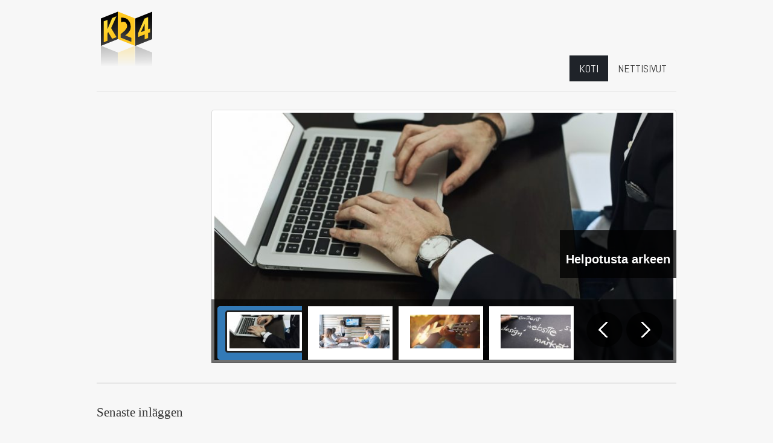

--- FILE ---
content_type: text/html; charset=UTF-8
request_url: https://k24.fi/
body_size: 11843
content:

<!DOCTYPE html>
<html xmlns="http://www.w3.org/1999/xhtml" lang="sv-SE">
<head>
    <meta http-equiv="Content-Type" content="text/html; charset=UTF-8" />
    <meta http-equiv="X-UA-Compatible" content="IE=edge,chrome=1">

    <title>k24.fi - Onnistuneet kotisivut yrityksellesi! — </title>

	<link rel="stylesheet" type="text/css" href="https://k24.fi/wp-content/themes/pulse/style.css" media="screen" />
    
    <link href='https://fonts.googleapis.com/css?family=Abel' rel='stylesheet' type='text/css'>
    <link rel="pingback" href="https://k24.fi/xmlrpc.php" />

    <meta name='robots' content='max-image-preview:large' />
	<style>img:is([sizes="auto" i], [sizes^="auto," i]) { contain-intrinsic-size: 3000px 1500px }</style>
	<meta name="description" content="" />
<meta name="robots" content="index, follow" />
<link rel='dns-prefetch' href='//maxcdn.bootstrapcdn.com' />
<link rel='dns-prefetch' href='//fonts.googleapis.com' />
<link rel="alternate" type="application/rss+xml" title="k24.fi - Onnistuneet kotisivut yrityksellesi! &raquo; Webbflöde" href="https://k24.fi/feed/" />
<link rel="alternate" type="application/rss+xml" title="k24.fi - Onnistuneet kotisivut yrityksellesi! &raquo; Kommentarsflöde" href="https://k24.fi/comments/feed/" />

<!-- This site uses the Google Analytics by MonsterInsights plugin v 6.2.3 - https://www.monsterinsights.com/ -->
<!-- Vanligtvis hittar du spårningskoden för Google Analytics här, men din webmaster har avaktiverat spårningen för din användargrupp. -->
<!-- / Google Analytics by MonsterInsights -->

<script type="text/javascript">
/* <![CDATA[ */
window._wpemojiSettings = {"baseUrl":"https:\/\/s.w.org\/images\/core\/emoji\/16.0.1\/72x72\/","ext":".png","svgUrl":"https:\/\/s.w.org\/images\/core\/emoji\/16.0.1\/svg\/","svgExt":".svg","source":{"concatemoji":"https:\/\/k24.fi\/wp-includes\/js\/wp-emoji-release.min.js?ver=6.8.3"}};
/*! This file is auto-generated */
!function(s,n){var o,i,e;function c(e){try{var t={supportTests:e,timestamp:(new Date).valueOf()};sessionStorage.setItem(o,JSON.stringify(t))}catch(e){}}function p(e,t,n){e.clearRect(0,0,e.canvas.width,e.canvas.height),e.fillText(t,0,0);var t=new Uint32Array(e.getImageData(0,0,e.canvas.width,e.canvas.height).data),a=(e.clearRect(0,0,e.canvas.width,e.canvas.height),e.fillText(n,0,0),new Uint32Array(e.getImageData(0,0,e.canvas.width,e.canvas.height).data));return t.every(function(e,t){return e===a[t]})}function u(e,t){e.clearRect(0,0,e.canvas.width,e.canvas.height),e.fillText(t,0,0);for(var n=e.getImageData(16,16,1,1),a=0;a<n.data.length;a++)if(0!==n.data[a])return!1;return!0}function f(e,t,n,a){switch(t){case"flag":return n(e,"\ud83c\udff3\ufe0f\u200d\u26a7\ufe0f","\ud83c\udff3\ufe0f\u200b\u26a7\ufe0f")?!1:!n(e,"\ud83c\udde8\ud83c\uddf6","\ud83c\udde8\u200b\ud83c\uddf6")&&!n(e,"\ud83c\udff4\udb40\udc67\udb40\udc62\udb40\udc65\udb40\udc6e\udb40\udc67\udb40\udc7f","\ud83c\udff4\u200b\udb40\udc67\u200b\udb40\udc62\u200b\udb40\udc65\u200b\udb40\udc6e\u200b\udb40\udc67\u200b\udb40\udc7f");case"emoji":return!a(e,"\ud83e\udedf")}return!1}function g(e,t,n,a){var r="undefined"!=typeof WorkerGlobalScope&&self instanceof WorkerGlobalScope?new OffscreenCanvas(300,150):s.createElement("canvas"),o=r.getContext("2d",{willReadFrequently:!0}),i=(o.textBaseline="top",o.font="600 32px Arial",{});return e.forEach(function(e){i[e]=t(o,e,n,a)}),i}function t(e){var t=s.createElement("script");t.src=e,t.defer=!0,s.head.appendChild(t)}"undefined"!=typeof Promise&&(o="wpEmojiSettingsSupports",i=["flag","emoji"],n.supports={everything:!0,everythingExceptFlag:!0},e=new Promise(function(e){s.addEventListener("DOMContentLoaded",e,{once:!0})}),new Promise(function(t){var n=function(){try{var e=JSON.parse(sessionStorage.getItem(o));if("object"==typeof e&&"number"==typeof e.timestamp&&(new Date).valueOf()<e.timestamp+604800&&"object"==typeof e.supportTests)return e.supportTests}catch(e){}return null}();if(!n){if("undefined"!=typeof Worker&&"undefined"!=typeof OffscreenCanvas&&"undefined"!=typeof URL&&URL.createObjectURL&&"undefined"!=typeof Blob)try{var e="postMessage("+g.toString()+"("+[JSON.stringify(i),f.toString(),p.toString(),u.toString()].join(",")+"));",a=new Blob([e],{type:"text/javascript"}),r=new Worker(URL.createObjectURL(a),{name:"wpTestEmojiSupports"});return void(r.onmessage=function(e){c(n=e.data),r.terminate(),t(n)})}catch(e){}c(n=g(i,f,p,u))}t(n)}).then(function(e){for(var t in e)n.supports[t]=e[t],n.supports.everything=n.supports.everything&&n.supports[t],"flag"!==t&&(n.supports.everythingExceptFlag=n.supports.everythingExceptFlag&&n.supports[t]);n.supports.everythingExceptFlag=n.supports.everythingExceptFlag&&!n.supports.flag,n.DOMReady=!1,n.readyCallback=function(){n.DOMReady=!0}}).then(function(){return e}).then(function(){var e;n.supports.everything||(n.readyCallback(),(e=n.source||{}).concatemoji?t(e.concatemoji):e.wpemoji&&e.twemoji&&(t(e.twemoji),t(e.wpemoji)))}))}((window,document),window._wpemojiSettings);
/* ]]> */
</script>
<!-- AL2FB CSS -->
<style type="text/css" media="screen">
.al2fb_widget_comments { }
.al2fb_widget_comments li { }
.al2fb_widget_picture { width: 32px; height: 32px; }
.al2fb_widget_name { }
.al2fb_widget_comment { }
.al2fb_widget_date { font-size: smaller; }
</style>
<link rel='stylesheet' id='al2fb_style-css' href='https://k24.fi/wp-content/plugins/add-link-to-facebook/add-link-to-facebook.css?ver=6.8.3' type='text/css' media='all' />
<link rel='stylesheet' id='thickbox.css-css' href='https://k24.fi/wp-includes/js/thickbox/thickbox.css?ver=1.0' type='text/css' media='all' />
<link rel='stylesheet' id='layerslider-css' href='https://k24.fi/wp-content/plugins/LayerSlider/static/layerslider/css/layerslider.css?ver=6.5.8' type='text/css' media='all' />
<style id='wp-emoji-styles-inline-css' type='text/css'>

	img.wp-smiley, img.emoji {
		display: inline !important;
		border: none !important;
		box-shadow: none !important;
		height: 1em !important;
		width: 1em !important;
		margin: 0 0.07em !important;
		vertical-align: -0.1em !important;
		background: none !important;
		padding: 0 !important;
	}
</style>
<link rel='stylesheet' id='wp-block-library-css' href='https://k24.fi/wp-includes/css/dist/block-library/style.min.css?ver=6.8.3' type='text/css' media='all' />
<style id='classic-theme-styles-inline-css' type='text/css'>
/*! This file is auto-generated */
.wp-block-button__link{color:#fff;background-color:#32373c;border-radius:9999px;box-shadow:none;text-decoration:none;padding:calc(.667em + 2px) calc(1.333em + 2px);font-size:1.125em}.wp-block-file__button{background:#32373c;color:#fff;text-decoration:none}
</style>
<style id='global-styles-inline-css' type='text/css'>
:root{--wp--preset--aspect-ratio--square: 1;--wp--preset--aspect-ratio--4-3: 4/3;--wp--preset--aspect-ratio--3-4: 3/4;--wp--preset--aspect-ratio--3-2: 3/2;--wp--preset--aspect-ratio--2-3: 2/3;--wp--preset--aspect-ratio--16-9: 16/9;--wp--preset--aspect-ratio--9-16: 9/16;--wp--preset--color--black: #000000;--wp--preset--color--cyan-bluish-gray: #abb8c3;--wp--preset--color--white: #ffffff;--wp--preset--color--pale-pink: #f78da7;--wp--preset--color--vivid-red: #cf2e2e;--wp--preset--color--luminous-vivid-orange: #ff6900;--wp--preset--color--luminous-vivid-amber: #fcb900;--wp--preset--color--light-green-cyan: #7bdcb5;--wp--preset--color--vivid-green-cyan: #00d084;--wp--preset--color--pale-cyan-blue: #8ed1fc;--wp--preset--color--vivid-cyan-blue: #0693e3;--wp--preset--color--vivid-purple: #9b51e0;--wp--preset--gradient--vivid-cyan-blue-to-vivid-purple: linear-gradient(135deg,rgba(6,147,227,1) 0%,rgb(155,81,224) 100%);--wp--preset--gradient--light-green-cyan-to-vivid-green-cyan: linear-gradient(135deg,rgb(122,220,180) 0%,rgb(0,208,130) 100%);--wp--preset--gradient--luminous-vivid-amber-to-luminous-vivid-orange: linear-gradient(135deg,rgba(252,185,0,1) 0%,rgba(255,105,0,1) 100%);--wp--preset--gradient--luminous-vivid-orange-to-vivid-red: linear-gradient(135deg,rgba(255,105,0,1) 0%,rgb(207,46,46) 100%);--wp--preset--gradient--very-light-gray-to-cyan-bluish-gray: linear-gradient(135deg,rgb(238,238,238) 0%,rgb(169,184,195) 100%);--wp--preset--gradient--cool-to-warm-spectrum: linear-gradient(135deg,rgb(74,234,220) 0%,rgb(151,120,209) 20%,rgb(207,42,186) 40%,rgb(238,44,130) 60%,rgb(251,105,98) 80%,rgb(254,248,76) 100%);--wp--preset--gradient--blush-light-purple: linear-gradient(135deg,rgb(255,206,236) 0%,rgb(152,150,240) 100%);--wp--preset--gradient--blush-bordeaux: linear-gradient(135deg,rgb(254,205,165) 0%,rgb(254,45,45) 50%,rgb(107,0,62) 100%);--wp--preset--gradient--luminous-dusk: linear-gradient(135deg,rgb(255,203,112) 0%,rgb(199,81,192) 50%,rgb(65,88,208) 100%);--wp--preset--gradient--pale-ocean: linear-gradient(135deg,rgb(255,245,203) 0%,rgb(182,227,212) 50%,rgb(51,167,181) 100%);--wp--preset--gradient--electric-grass: linear-gradient(135deg,rgb(202,248,128) 0%,rgb(113,206,126) 100%);--wp--preset--gradient--midnight: linear-gradient(135deg,rgb(2,3,129) 0%,rgb(40,116,252) 100%);--wp--preset--font-size--small: 13px;--wp--preset--font-size--medium: 20px;--wp--preset--font-size--large: 36px;--wp--preset--font-size--x-large: 42px;--wp--preset--spacing--20: 0.44rem;--wp--preset--spacing--30: 0.67rem;--wp--preset--spacing--40: 1rem;--wp--preset--spacing--50: 1.5rem;--wp--preset--spacing--60: 2.25rem;--wp--preset--spacing--70: 3.38rem;--wp--preset--spacing--80: 5.06rem;--wp--preset--shadow--natural: 6px 6px 9px rgba(0, 0, 0, 0.2);--wp--preset--shadow--deep: 12px 12px 50px rgba(0, 0, 0, 0.4);--wp--preset--shadow--sharp: 6px 6px 0px rgba(0, 0, 0, 0.2);--wp--preset--shadow--outlined: 6px 6px 0px -3px rgba(255, 255, 255, 1), 6px 6px rgba(0, 0, 0, 1);--wp--preset--shadow--crisp: 6px 6px 0px rgba(0, 0, 0, 1);}:where(.is-layout-flex){gap: 0.5em;}:where(.is-layout-grid){gap: 0.5em;}body .is-layout-flex{display: flex;}.is-layout-flex{flex-wrap: wrap;align-items: center;}.is-layout-flex > :is(*, div){margin: 0;}body .is-layout-grid{display: grid;}.is-layout-grid > :is(*, div){margin: 0;}:where(.wp-block-columns.is-layout-flex){gap: 2em;}:where(.wp-block-columns.is-layout-grid){gap: 2em;}:where(.wp-block-post-template.is-layout-flex){gap: 1.25em;}:where(.wp-block-post-template.is-layout-grid){gap: 1.25em;}.has-black-color{color: var(--wp--preset--color--black) !important;}.has-cyan-bluish-gray-color{color: var(--wp--preset--color--cyan-bluish-gray) !important;}.has-white-color{color: var(--wp--preset--color--white) !important;}.has-pale-pink-color{color: var(--wp--preset--color--pale-pink) !important;}.has-vivid-red-color{color: var(--wp--preset--color--vivid-red) !important;}.has-luminous-vivid-orange-color{color: var(--wp--preset--color--luminous-vivid-orange) !important;}.has-luminous-vivid-amber-color{color: var(--wp--preset--color--luminous-vivid-amber) !important;}.has-light-green-cyan-color{color: var(--wp--preset--color--light-green-cyan) !important;}.has-vivid-green-cyan-color{color: var(--wp--preset--color--vivid-green-cyan) !important;}.has-pale-cyan-blue-color{color: var(--wp--preset--color--pale-cyan-blue) !important;}.has-vivid-cyan-blue-color{color: var(--wp--preset--color--vivid-cyan-blue) !important;}.has-vivid-purple-color{color: var(--wp--preset--color--vivid-purple) !important;}.has-black-background-color{background-color: var(--wp--preset--color--black) !important;}.has-cyan-bluish-gray-background-color{background-color: var(--wp--preset--color--cyan-bluish-gray) !important;}.has-white-background-color{background-color: var(--wp--preset--color--white) !important;}.has-pale-pink-background-color{background-color: var(--wp--preset--color--pale-pink) !important;}.has-vivid-red-background-color{background-color: var(--wp--preset--color--vivid-red) !important;}.has-luminous-vivid-orange-background-color{background-color: var(--wp--preset--color--luminous-vivid-orange) !important;}.has-luminous-vivid-amber-background-color{background-color: var(--wp--preset--color--luminous-vivid-amber) !important;}.has-light-green-cyan-background-color{background-color: var(--wp--preset--color--light-green-cyan) !important;}.has-vivid-green-cyan-background-color{background-color: var(--wp--preset--color--vivid-green-cyan) !important;}.has-pale-cyan-blue-background-color{background-color: var(--wp--preset--color--pale-cyan-blue) !important;}.has-vivid-cyan-blue-background-color{background-color: var(--wp--preset--color--vivid-cyan-blue) !important;}.has-vivid-purple-background-color{background-color: var(--wp--preset--color--vivid-purple) !important;}.has-black-border-color{border-color: var(--wp--preset--color--black) !important;}.has-cyan-bluish-gray-border-color{border-color: var(--wp--preset--color--cyan-bluish-gray) !important;}.has-white-border-color{border-color: var(--wp--preset--color--white) !important;}.has-pale-pink-border-color{border-color: var(--wp--preset--color--pale-pink) !important;}.has-vivid-red-border-color{border-color: var(--wp--preset--color--vivid-red) !important;}.has-luminous-vivid-orange-border-color{border-color: var(--wp--preset--color--luminous-vivid-orange) !important;}.has-luminous-vivid-amber-border-color{border-color: var(--wp--preset--color--luminous-vivid-amber) !important;}.has-light-green-cyan-border-color{border-color: var(--wp--preset--color--light-green-cyan) !important;}.has-vivid-green-cyan-border-color{border-color: var(--wp--preset--color--vivid-green-cyan) !important;}.has-pale-cyan-blue-border-color{border-color: var(--wp--preset--color--pale-cyan-blue) !important;}.has-vivid-cyan-blue-border-color{border-color: var(--wp--preset--color--vivid-cyan-blue) !important;}.has-vivid-purple-border-color{border-color: var(--wp--preset--color--vivid-purple) !important;}.has-vivid-cyan-blue-to-vivid-purple-gradient-background{background: var(--wp--preset--gradient--vivid-cyan-blue-to-vivid-purple) !important;}.has-light-green-cyan-to-vivid-green-cyan-gradient-background{background: var(--wp--preset--gradient--light-green-cyan-to-vivid-green-cyan) !important;}.has-luminous-vivid-amber-to-luminous-vivid-orange-gradient-background{background: var(--wp--preset--gradient--luminous-vivid-amber-to-luminous-vivid-orange) !important;}.has-luminous-vivid-orange-to-vivid-red-gradient-background{background: var(--wp--preset--gradient--luminous-vivid-orange-to-vivid-red) !important;}.has-very-light-gray-to-cyan-bluish-gray-gradient-background{background: var(--wp--preset--gradient--very-light-gray-to-cyan-bluish-gray) !important;}.has-cool-to-warm-spectrum-gradient-background{background: var(--wp--preset--gradient--cool-to-warm-spectrum) !important;}.has-blush-light-purple-gradient-background{background: var(--wp--preset--gradient--blush-light-purple) !important;}.has-blush-bordeaux-gradient-background{background: var(--wp--preset--gradient--blush-bordeaux) !important;}.has-luminous-dusk-gradient-background{background: var(--wp--preset--gradient--luminous-dusk) !important;}.has-pale-ocean-gradient-background{background: var(--wp--preset--gradient--pale-ocean) !important;}.has-electric-grass-gradient-background{background: var(--wp--preset--gradient--electric-grass) !important;}.has-midnight-gradient-background{background: var(--wp--preset--gradient--midnight) !important;}.has-small-font-size{font-size: var(--wp--preset--font-size--small) !important;}.has-medium-font-size{font-size: var(--wp--preset--font-size--medium) !important;}.has-large-font-size{font-size: var(--wp--preset--font-size--large) !important;}.has-x-large-font-size{font-size: var(--wp--preset--font-size--x-large) !important;}
:where(.wp-block-post-template.is-layout-flex){gap: 1.25em;}:where(.wp-block-post-template.is-layout-grid){gap: 1.25em;}
:where(.wp-block-columns.is-layout-flex){gap: 2em;}:where(.wp-block-columns.is-layout-grid){gap: 2em;}
:root :where(.wp-block-pullquote){font-size: 1.5em;line-height: 1.6;}
</style>
<link rel='stylesheet' id='cff-css' href='https://k24.fi/wp-content/plugins/custom-facebook-feed/css/cff-style.css?ver=2.4.6' type='text/css' media='all' />
<link rel='stylesheet' id='cff-font-awesome-css' href='https://maxcdn.bootstrapcdn.com/font-awesome/4.5.0/css/font-awesome.min.css?ver=4.5.0' type='text/css' media='all' />
<link rel='stylesheet' id='gabfire-widget-css-css' href='https://k24.fi/wp-content/plugins/gabfire-widget-pack/css/style.css?ver=6.8.3' type='text/css' media='all' />
<link rel='stylesheet' id='cf7md_roboto-css' href='//fonts.googleapis.com/css?family=Roboto:400,500' type='text/css' media='all' />
<link rel='stylesheet' id='cf7-material-design-css' href='https://k24.fi/wp-content/plugins/material-design-for-contact-form-7/public/../assets/css/cf7-material-design.css?ver=2.6.1' type='text/css' media='all' />
<link rel='stylesheet' id='wpz-shortcodes-css' href='https://k24.fi/wp-content/themes/pulse/functions/wpzoom/assets/css/shortcodes.css?ver=6.8.3' type='text/css' media='all' />
<link rel='stylesheet' id='zoom-font-awesome-css' href='https://k24.fi/wp-content/themes/pulse/functions/wpzoom/assets/css/font-awesome.min.css?ver=6.8.3' type='text/css' media='all' />
<link rel='stylesheet' id='wpzoom-theme-css' href='https://k24.fi/wp-content/themes/pulse/styles/default.css?ver=6.8.3' type='text/css' media='all' />
<link rel='stylesheet' id='wpzoom-custom-css' href='https://k24.fi/wp-content/themes/pulse/custom.css?ver=6.8.3' type='text/css' media='all' />
<link rel='stylesheet' id='bootstrap-css' href='https://k24.fi/wp-content/plugins/firmasite-theme-enhancer/bootstrap/css/bootstrap.min.css?ver=6.8.3' type='text/css' media='all' />
<link rel='stylesheet' id='slickr-flickr-css' href='https://k24.fi/wp-content/plugins/slickr-flickr/styles/public.css?ver=2.5.4' type='text/css' media='all' />
<link rel='stylesheet' id='slickr-flickr-lightbox-css' href='https://k24.fi/wp-content/plugins/slickr-flickr/styles/lightGallery.css?ver=1.0' type='text/css' media='all' />
<link rel='stylesheet' id='dashicons-css' href='https://k24.fi/wp-includes/css/dashicons.min.css?ver=6.8.3' type='text/css' media='all' />
<link rel='stylesheet' id='thickbox-css' href='https://k24.fi/wp-includes/js/thickbox/thickbox.css?ver=6.8.3' type='text/css' media='all' />
<link rel='stylesheet' id='galleria-classic-css' href='https://k24.fi/wp-content/plugins/slickr-flickr/galleria/themes/classic/galleria.classic.css?ver=1.4.2' type='text/css' media='all' />
<link rel='stylesheet' id='meks-flickr-widget-css' href='https://k24.fi/wp-content/plugins/meks-simple-flickr-widget/css/style.css?ver=1.1.3' type='text/css' media='all' />
<link rel='stylesheet' id='wzslider-css' href='https://k24.fi/wp-content/themes/pulse/functions/wpzoom/assets/css/wzslider.css?ver=6.8.3' type='text/css' media='all' />
<link rel='stylesheet' id='firmasite_plugin_fontcss-css' href='https://k24.fi/wp-content/plugins/firmasite-theme-enhancer/font-awesome/fontawesome-webfont.css?ver=6.8.3' type='text/css' media='all' />
<script type="text/javascript" src="https://k24.fi/wp-includes/js/jquery/jquery.min.js?ver=3.7.1" id="jquery-core-js"></script>
<script type="text/javascript" src="https://k24.fi/wp-includes/js/jquery/jquery-migrate.min.js?ver=3.4.1" id="jquery-migrate-js"></script>
<script type="text/javascript" id="thickbox-js-extra">
/* <![CDATA[ */
var thickboxL10n = {"next":"N\u00e4sta \u2192","prev":"\u2190 F\u00f6reg.","image":"Bild","of":"av","close":"St\u00e4ng","noiframes":"Den h\u00e4r funktionen kr\u00e4ver inb\u00e4ddade ramar (iframes). Du har inaktiverat dem, eller s\u00e5 saknar din webbl\u00e4sare st\u00f6d f\u00f6r dem.","loadingAnimation":"https:\/\/k24.fi\/wp-includes\/js\/thickbox\/loadingAnimation.gif"};
/* ]]> */
</script>
<script type="text/javascript" src="https://k24.fi/wp-includes/js/thickbox/thickbox.js?ver=3.1-20121105" id="thickbox-js"></script>
<script type="text/javascript" id="layerslider-greensock-js-extra">
/* <![CDATA[ */
var LS_Meta = {"v":"6.5.8"};
/* ]]> */
</script>
<script type="text/javascript" data-cfasync="false" src="https://k24.fi/wp-content/plugins/LayerSlider/static/layerslider/js/greensock.js?ver=1.19.0" id="layerslider-greensock-js"></script>
<script type="text/javascript" data-cfasync="false" src="https://k24.fi/wp-content/plugins/LayerSlider/static/layerslider/js/layerslider.kreaturamedia.jquery.js?ver=6.5.8" id="layerslider-js"></script>
<script type="text/javascript" data-cfasync="false" src="https://k24.fi/wp-content/plugins/LayerSlider/static/layerslider/js/layerslider.transitions.js?ver=6.5.8" id="layerslider-transitions-js"></script>
<script type="text/javascript" src="https://k24.fi/wp-content/themes/pulse/js/init.js?ver=6.8.3" id="wpzoom-init-js"></script>
<script type="text/javascript" src="https://k24.fi/wp-content/plugins/slickr-flickr/scripts/lightGallery.min.js?ver=1.0" id="slickr-flickr-lightbox-js"></script>
<script type="text/javascript" src="https://k24.fi/wp-content/plugins/slickr-flickr/galleria/galleria-1.4.2.min.js?ver=1.4.2" id="galleria-js"></script>
<script type="text/javascript" src="https://k24.fi/wp-content/plugins/slickr-flickr/galleria/themes/classic/galleria.classic.min.js?ver=1.4.2" id="galleria-classic-js"></script>
<script type="text/javascript" src="https://k24.fi/wp-content/plugins/slickr-flickr/scripts/responsiveslides.min.js?ver=1.54" id="rslides-js"></script>
<script type="text/javascript" src="https://k24.fi/wp-content/plugins/slickr-flickr/scripts/public.js?ver=2.5.4" id="slickr-flickr-js"></script>
<meta name="generator" content="Powered by LayerSlider 6.5.8 - Multi-Purpose, Responsive, Parallax, Mobile-Friendly Slider Plugin for WordPress." />
<!-- LayerSlider updates and docs at: https://layerslider.kreaturamedia.com -->
<link rel="https://api.w.org/" href="https://k24.fi/wp-json/" /><link rel="EditURI" type="application/rsd+xml" title="RSD" href="https://k24.fi/xmlrpc.php?rsd" />
<meta name="generator" content="WordPress 6.8.3" />
<!-- WPZOOM Theme / Framework -->
<meta name="generator" content="Pulse 1.3.3" />
<meta name="generator" content="WPZOOM Framework 1.4.0" />
<link rel="shortcut icon" href="https://k24.fi/wp-content/uploads/sites/304/2014/12/K24-logo11.png" type="image/x-icon" /><style type="text/css">a{color:#0f0ff7;}
body{font-family: Georgia;}</style>
		<style type="text/css">	
		/* make modals usable */
		.firmasite-modal-static{position:inherit;top:inherit;left:inherit;right:inherit;bottom:inherit;	margin:0 auto 20px;z-index:inherit;max-width:100%;width:100%;word-wrap:break-word;display:inline-block;overflow:inherit}
		.firmasite-modal-static .modal-dialog{width:100%;z-index:inherit;left:inherit;right:inherit;padding:0}
		.firmasite-modal-static .modal-footer{border-radius:6px;text-align:inherit;margin-top:0}
		.firmasite-modal-static .bbp-reply-author{text-align:center} 
		.firmasite-modal-static .modal-body{overflow-y:inherit;max-height:inherit}
		.firmasite-modal-static .modal-body.alert{margin-bottom:0}

		/* Tinymce Bootstrap Fixes for wp-admin */
		body.mceContentBody { margin:0!important;padding:10px!important;border:none!important }
		</style>
        <meta name="generator" content="Elementor 3.33.2; features: additional_custom_breakpoints; settings: css_print_method-external, google_font-enabled, font_display-auto">
			<style>
				.e-con.e-parent:nth-of-type(n+4):not(.e-lazyloaded):not(.e-no-lazyload),
				.e-con.e-parent:nth-of-type(n+4):not(.e-lazyloaded):not(.e-no-lazyload) * {
					background-image: none !important;
				}
				@media screen and (max-height: 1024px) {
					.e-con.e-parent:nth-of-type(n+3):not(.e-lazyloaded):not(.e-no-lazyload),
					.e-con.e-parent:nth-of-type(n+3):not(.e-lazyloaded):not(.e-no-lazyload) * {
						background-image: none !important;
					}
				}
				@media screen and (max-height: 640px) {
					.e-con.e-parent:nth-of-type(n+2):not(.e-lazyloaded):not(.e-no-lazyload),
					.e-con.e-parent:nth-of-type(n+2):not(.e-lazyloaded):not(.e-no-lazyload) * {
						background-image: none !important;
					}
				}
			</style>
			<style type="text/css" id="custom-background-css">
body.custom-background { background-color: #f7f7f7; }
</style>
	<meta name="twitter:partner" content="tfwp" /><link rel="icon" href="https://k24.fi/wp-content/uploads/sites/304/2014/12/cropped-K24-logo1-32x32.png" sizes="32x32" />
<link rel="icon" href="https://k24.fi/wp-content/uploads/sites/304/2014/12/cropped-K24-logo1-192x192.png" sizes="192x192" />
<link rel="apple-touch-icon" href="https://k24.fi/wp-content/uploads/sites/304/2014/12/cropped-K24-logo1-180x180.png" />
<meta name="msapplication-TileImage" content="https://k24.fi/wp-content/uploads/sites/304/2014/12/cropped-K24-logo1-270x270.png" />

<meta name="twitter:card" content="summary" /><meta name="twitter:title" content="k24.fi - Onnistuneet kotisivut yrityksellesi!" />
    <script type="text/javascript" src="https://k24.fi/wp-content/themes/pulse/js/jwplayer.js"></script>

</head>
<body data-rsssl=1 class="home blog custom-background wp-theme-pulse elementor-default elementor-kit-">

<div id="container">
    <header id="header">
        <div id="logo">
			
			<a href="https://k24.fi" title="">
									<img src="https://k24.fi/wp-content/uploads/sites/304/2014/12/K24-logo1.png" alt="k24.fi &#8211; Onnistuneet kotisivut yrityksellesi!" />
							</a>

			        </div>
 
		<div id="navbar">
 			<ul id="mainmenu" class="dropdown"><li id="menu-item-49" class="menu-item menu-item-type-custom menu-item-object-custom current-menu-item current_page_item menu-item-home menu-item-49"><a href="https://k24.fi/" aria-current="page">koti</a></li>
<li id="menu-item-48" class="menu-item menu-item-type-taxonomy menu-item-object-category menu-item-48"><a href="https://k24.fi/category/nettisivut/">Nettisivut</a></li>
</ul> 		</div><!-- end of #navbar -->
 		<div class="clear"></div>
    </header>
 

<div id="main" role="main">
	
		
		<div class="featured-area">
			
			<div class="home_sidebar">
							</div>
			
			<div id="slides">
 
  	<div class="slides_navigation">
		
		 		
 		<a class="prev browse">prev</a>
		<a class="next browse">next</a>
 
		<ul class="pagination">
			
							
				<li>
 					<a href="https://k24.fi/helpotusta-arkeen/" title="Helpotusta arkeen"><img src="https://k24.fi/wp-content/uploads/sites/304/2018/01/k24.fi_-130x70.jpg" alt="Cropped image of a young man working on his laptop , rear view of business man hands busy using laptop at office desk, young male student typing on computer sitting at wooden table" class="Thumbnail thumbnail featured-small " width="130" height="70" /></a> 				</li>
							
				<li>
 					<a href="https://k24.fi/modernit-tyokalut-verkkokaupan-pitamiseen/" title="Modernit työkalut verkkokaupan pitämiseen"><img src="https://k24.fi/wp-content/uploads/sites/304/2017/07/30-130x70.jpg" alt="Modernit työkalut verkkokaupan pitämiseen" class="Thumbnail thumbnail featured-small " width="130" height="70" /></a> 				</li>
							
				<li>
 					<a href="https://k24.fi/kotisivut-yhtyeille-ja-artisteille/" title="Kotisivut yhtyeille ja artisteille"><img src="https://k24.fi/wp-content/uploads/sites/304/2016/12/iStock-491731338-130x70.jpg" alt="Kotisivut yhtyeille ja artisteille" class="Thumbnail thumbnail featured-small " width="130" height="70" /></a> 				</li>
							
				<li>
 					<a href="https://k24.fi/kotisivujesi-kuvat-ovat-tyylisi-tunnus/" title="Kotisivujesi kuvat ovat tyylisi tunnus"><img loading="lazy" src="https://k24.fi/wp-content/uploads/sites/304/2016/09/Kotisivujesi-kuvat-ovat-tyylisi-tunnus-2-130x70.jpg" alt="Hand pointing at Content word of Website Creation concept on chalkboard" class="Thumbnail thumbnail featured-small " width="130" height="70" /></a> 				</li>
					</ul>
	
	</div><!-- /.slides_navigation -->
	
			
		
	
	 		
	<div class="slides_container">
	
  			
			<div class="slide">
				<div class="slide_overlay">
					<h2><a href="https://k24.fi/helpotusta-arkeen/" title="Helpotusta arkeen">Helpotusta arkeen</a></h2>
 				</div>
				
 				<a href="https://k24.fi/helpotusta-arkeen/" title="Helpotusta arkeen"><img loading="lazy" src="https://k24.fi/wp-content/uploads/sites/304/2018/01/k24.fi_-770x420.jpg" alt="Cropped image of a young man working on his laptop , rear view of business man hands busy using laptop at office desk, young male student typing on computer sitting at wooden table" class="Thumbnail thumbnail featured " width="770" height="420" /></a>			</div>
		
			
			<div class="slide">
				<div class="slide_overlay">
					<h2><a href="https://k24.fi/modernit-tyokalut-verkkokaupan-pitamiseen/" title="Modernit työkalut verkkokaupan pitämiseen">Modernit työkalut verkkokaupan pitämiseen</a></h2>
 				</div>
				
 				<a href="https://k24.fi/modernit-tyokalut-verkkokaupan-pitamiseen/" title="Modernit työkalut verkkokaupan pitämiseen"><img loading="lazy" src="https://k24.fi/wp-content/uploads/sites/304/2017/07/30-713x420.jpg" alt="Modernit työkalut verkkokaupan pitämiseen" class="Thumbnail thumbnail featured " width="770" height="420" /></a>			</div>
		
			
			<div class="slide">
				<div class="slide_overlay">
					<h2><a href="https://k24.fi/kotisivut-yhtyeille-ja-artisteille/" title="Kotisivut yhtyeille ja artisteille">Kotisivut yhtyeille ja artisteille</a></h2>
 				</div>
				
 				<a href="https://k24.fi/kotisivut-yhtyeille-ja-artisteille/" title="Kotisivut yhtyeille ja artisteille"><img loading="lazy" src="https://k24.fi/wp-content/uploads/sites/304/2016/12/iStock-491731338-770x420.jpg" alt="Kotisivut yhtyeille ja artisteille" class="Thumbnail thumbnail featured " width="770" height="420" /></a>			</div>
		
			
			<div class="slide">
				<div class="slide_overlay">
					<h2><a href="https://k24.fi/kotisivujesi-kuvat-ovat-tyylisi-tunnus/" title="Kotisivujesi kuvat ovat tyylisi tunnus">Kotisivujesi kuvat ovat tyylisi tunnus</a></h2>
 				</div>
				
 				<a href="https://k24.fi/kotisivujesi-kuvat-ovat-tyylisi-tunnus/" title="Kotisivujesi kuvat ovat tyylisi tunnus"><img loading="lazy" src="https://k24.fi/wp-content/uploads/sites/304/2016/09/Kotisivujesi-kuvat-ovat-tyylisi-tunnus-2-770x420.jpg" alt="Hand pointing at Content word of Website Creation concept on chalkboard" class="Thumbnail thumbnail featured " width="770" height="420" /></a>			</div>
		
		  
 	</div><!-- /.slides_container -->
  
</div><!-- /#slides -->
 
<div class="clear"></div>		
		</div>
		<div class="clear"></div>
 		<div class="home_widgets">
					</div>
		<div class="clear"></div>
		
					
		
	
	 		<div id="recent-posts" class="part-block clearfix">
		
			<h3 class="title">Senaste inläggen</h3>
			
			
	<div id="post-161" class="recent-post">
		
		<div class="post-meta">
									<span>26 mars, 2025 at 03:30</span>							
		</div><!-- /.post-meta -->
		
		<div class="post-content">
		
			<div class="post-thumb"><a href="https://k24.fi/verkkokaupan-mobiilioptimointi-miksi-se-on-valttamatonta-vuonna-2025/" title="Verkkokaupan mobiilioptimointi &#8211; miksi se on välttämätöntä vuonna 2025"><img loading="lazy" src="https://k24.fi/wp-content/uploads/sites/304/2025/03/resized_mobile_ecommerce_9tYbOIpVcn4_4-240x170.jpg" alt="Verkkokaupan mobiilioptimointi &#8211; miksi se on välttämätöntä vuonna 2025" class="Thumbnail thumbnail " width="240" height="170" /></a></div>				
			<h2><a href="https://k24.fi/verkkokaupan-mobiilioptimointi-miksi-se-on-valttamatonta-vuonna-2025/" title="Permalink to Verkkokaupan mobiilioptimointi &#8211; miksi se on välttämätöntä vuonna 2025" rel="bookmark">Verkkokaupan mobiilioptimointi &#8211; miksi se on välttämätöntä vuonna 2025</a></h2>
			
			<div class="entry">
				<p>Elämme aikaa, jolloin älypuhelimet ja tabletit ovat kuluttajien ensisijaisia työkaluja verkkoshoppailuun. Vuonna 2025 mobiilioptimointi ei ole enää vain suositus, vaan se on verkkokaupan menestyksen ehdoton edellytys. Tämä artikkeli pureutuu siihen, miksi mobiilioptimointi on kriittisen tärkeää ja kuinka verkkokauppiaat voivat varmistaa menestyksensä mobiilivetoisessa maailmassa. Mobiililaitteet Verkkokaupan Valtakunnan Hallitsijat Tilastot eivät valehtele: [&hellip;]</p>
			</div><!-- /.entry -->
			
		</div><!-- /.post-content -->
		<div class="clear"></div>

	</div><!-- #post-161 -->


	<div id="post-156" class="recent-post">
		
		<div class="post-meta">
									<span>24 september, 2023 at 04:13</span>							
		</div><!-- /.post-meta -->
		
		<div class="post-content">
		
			<div class="post-thumb"><a href="https://k24.fi/kotisivut-isannoitsijapalveluita-tarjoavalle-yritykselle/" title="Kotisivut isännöitsijäpalveluita tarjoavalle yritykselle"><img src="https://k24.fi/wp-content/uploads/sites/304/2023/08/cadBrqcvXXgM.jpg" alt="Kotisivut isännöitsijäpalveluita tarjoavalle yritykselle" class="Thumbnail thumbnail " width="240" height="170" /></a></div>				
			<h2><a href="https://k24.fi/kotisivut-isannoitsijapalveluita-tarjoavalle-yritykselle/" title="Permalink to Kotisivut isännöitsijäpalveluita tarjoavalle yritykselle" rel="bookmark">Kotisivut isännöitsijäpalveluita tarjoavalle yritykselle</a></h2>
			
			<div class="entry">
				<p>Tarjoaako sinunkin yrityksesi isännöitsijäpalveluita? Oletko ehkä kenties juuri perustamassa sellaista yritystä, jonka toimialaan isännöinti kuuluu? Siinä tapauksessa tiedät tarvitsevasi hyvät ja helposti löydettävät kotisivut. Ne ovat yhtä tärkeät kuin kaikki itse työssäsi tarvitsemasi tarvikkeet, kuten pakettiauto ja kätevät hyllyt pakettiautoon. Hyllyt pakettiautoon saat tietysti vaivattomasti ja edulliseen hintaan osoitteesta worksystem.fi, [&hellip;]</p>
			</div><!-- /.entry -->
			
		</div><!-- /.post-content -->
		<div class="clear"></div>

	</div><!-- #post-156 -->


	<div id="post-159" class="recent-post">
		
		<div class="post-meta">
									<span>14 september, 2023 at 05:55</span>							
		</div><!-- /.post-meta -->
		
		<div class="post-content">
		
			<div class="post-thumb"><a href="https://k24.fi/kotisivut-blogille-nain-sen-teet/" title="Kotisivut blogille &#8211; näin sen teet"><img src="https://k24.fi/wp-content/uploads/sites/304/2023/08/cmPooPdTiF9S.jpg" alt="Kotisivut blogille &#8211; näin sen teet" class="Thumbnail thumbnail " width="240" height="170" /></a></div>				
			<h2><a href="https://k24.fi/kotisivut-blogille-nain-sen-teet/" title="Permalink to Kotisivut blogille &#8211; näin sen teet" rel="bookmark">Kotisivut blogille &#8211; näin sen teet</a></h2>
			
			<div class="entry">
				<p>Tiesitkö, että kotisivut eivät ole ainoastaan verkkokauppoja varten? Voit nimittäin luoda kotisivut myös esimerkiksi blogille. Sinun ei tarvitse myydä mitään, vaan voit kertoa kotisivuillasi itsestäsi ja blogistasi. Jos blogisi on esimerkiksi sisustusblogi, haluat varmasti panostaa sen kuviin. Kuvien tulee olla hyvälaatuisia ja lisäksi niiden tulee liittyä blogin teemaan. Jos esittelet [&hellip;]</p>
			</div><!-- /.entry -->
			
		</div><!-- /.post-content -->
		<div class="clear"></div>

	</div><!-- #post-159 -->


	<div id="post-153" class="recent-post">
		
		<div class="post-meta">
									<span>1 februari, 2023 at 08:33</span>							
		</div><!-- /.post-meta -->
		
		<div class="post-content">
		
			<div class="post-thumb"><a href="https://k24.fi/partykingilta-hupia-tyoyhteisolle/" title="PartyKingiltä hupia työyhteisölle"><img src="https://k24.fi/wp-content/uploads/sites/304/2023/01/fMxr1We9zsej.jpg" alt="PartyKingiltä hupia työyhteisölle" class="Thumbnail thumbnail " width="240" height="170" /></a></div>				
			<h2><a href="https://k24.fi/partykingilta-hupia-tyoyhteisolle/" title="Permalink to PartyKingiltä hupia työyhteisölle" rel="bookmark">PartyKingiltä hupia työyhteisölle</a></h2>
			
			<div class="entry">
				<p>On tiedossa, että moderni työelämä on todella raskasta ja työntekijät ovat uupuneita. Johtohenkilökunnan vastuulla onkin huolehtia työntekijöidensä hyvinvoinnista. Siihen kannattaa panostaa, sillä hyvinvoivat työntekijät saavat aikaan parempia tuloksia työpaikoilla. Joskus työpaikalla voi pitää esimerkiksi hauskat juhlat onnistumisen kunniaksi. Hupikauppa PartyKing on aina valmiina tarjoamaan juhlatarvikkeet. Sen laajoista valikoimista löytyy juhlatarvikkeet [&hellip;]</p>
			</div><!-- /.entry -->
			
		</div><!-- /.post-content -->
		<div class="clear"></div>

	</div><!-- #post-153 -->


	<div id="post-151" class="recent-post">
		
		<div class="post-meta">
									<span>18 juli, 2022 at 08:18</span>							
		</div><!-- /.post-meta -->
		
		<div class="post-content">
		
			<div class="post-thumb"><a href="https://k24.fi/nordeye-soumi-esimerkkina-menestyneesta-verkkokaupasta/" title="Nordeye Soumi esimerkkinä menestyneestä verkkokaupasta"><img src="https://k24.fi/wp-content/uploads/sites/304/2022/09/dQ9cGVbi06gV.jpg" alt="Nordeye Soumi esimerkkinä menestyneestä verkkokaupasta" class="Thumbnail thumbnail " width="240" height="170" /></a></div>				
			<h2><a href="https://k24.fi/nordeye-soumi-esimerkkina-menestyneesta-verkkokaupasta/" title="Permalink to Nordeye Soumi esimerkkinä menestyneestä verkkokaupasta" rel="bookmark">Nordeye Soumi esimerkkinä menestyneestä verkkokaupasta</a></h2>
			
			<div class="entry">
				<p>Nordeye Soumi on auton valaistustuotteisiin erikoistunut verkkokauppa. Samalla se on oivallinen esimerkki menestyneestä verkkokaupasta, josta monen verkkokaupan kannattaisi ottaa mallia. Olemme koonneet tähän artikkeliin muutamia syitä, joiden ansiosta Nordeye Soumi -verkkokauppa on niin kovin onnistunut konsepti. Toivomme, että näihin syihin tutustuminen inspiroi myös sinua joko kehittämään jo olemassa olevaa verkkokauppaasi [&hellip;]</p>
			</div><!-- /.entry -->
			
		</div><!-- /.post-content -->
		<div class="clear"></div>

	</div><!-- #post-151 -->


	<div id="post-149" class="recent-post">
		
		<div class="post-meta">
									<span>24 januari, 2022 at 07:43</span>							
		</div><!-- /.post-meta -->
		
		<div class="post-content">
		
			<div class="post-thumb"><a href="https://k24.fi/kilpailuta-laina-verkkokaupan-perustamista-varten/" title="Kilpailuta laina verkkokaupan  perustamista varten"><img src="https://k24.fi/wp-content/uploads/sites/304/2022/01/eTlCXMfKwyTM.jpg" alt="Kilpailuta laina verkkokaupan  perustamista varten" class="Thumbnail thumbnail " width="240" height="170" /></a></div>				
			<h2><a href="https://k24.fi/kilpailuta-laina-verkkokaupan-perustamista-varten/" title="Permalink to Kilpailuta laina verkkokaupan  perustamista varten" rel="bookmark">Kilpailuta laina verkkokaupan  perustamista varten</a></h2>
			
			<div class="entry">
				<p>Onko mielessäsi verkkokaupan perustaminen ja liiketoiminnan aloittaminen? Tänä päivänä perinteiset kivijalkaliikkeet ovat vähiten jääneet kakkosvaihtoehdoiksi, kun ihmiset miettivät mistä tavaransa ostavat. Hankinnat tehdään päivittäisiä ruokaostoksia lukuun ottamatta yhä useammin internetin kautta. Tämän takia verkkokaupan perustaminen on usein hyvä liikeidea. Mikäli saat mielenkiintoiset tuotteet valikoimiisi tai olet ammattilainen, joka tarjoaa palveluitaan, [&hellip;]</p>
			</div><!-- /.entry -->
			
		</div><!-- /.post-content -->
		<div class="clear"></div>

	</div><!-- #post-149 -->


	<div id="post-147" class="recent-post">
		
		<div class="post-meta">
									<span>5 januari, 2022 at 16:58</span>							
		</div><!-- /.post-meta -->
		
		<div class="post-content">
		
			<div class="post-thumb"><a href="https://k24.fi/miten-crm-jarjestelma-auttaa-kotisivuja/" title="Miten crm järjestelmä auttaa kotisivuja?"><img src="https://k24.fi/wp-content/uploads/sites/304/2021/12/dSB4FYcTAXlb.jpg" alt="Miten crm järjestelmä auttaa kotisivuja?" class="Thumbnail thumbnail " width="240" height="170" /></a></div>				
			<h2><a href="https://k24.fi/miten-crm-jarjestelma-auttaa-kotisivuja/" title="Permalink to Miten crm järjestelmä auttaa kotisivuja?" rel="bookmark">Miten crm järjestelmä auttaa kotisivuja?</a></h2>
			
			<div class="entry">
				<p>Ammattimaisesti toimivien kotisivujen kannattaa nähdä sivustonsa vierailijat asiakkainaan, joita sivuston tulee palvella mahdollisimman tehokkaasti! Tämä on varmasti itsestään selvää verkkokauppojen osalta mutta myös muilla kotisivuilla tulisi omaksua tämä asenne! Jos asiakas kokee yrityksen kotisivut mielenkiintoisina ja palvelualttiina, luo se heti erinomaisen ensivaikutelman koko yrityksestä. Päinvastaisessa tilanteessa vaikutuskin on päinvastainen, joten [&hellip;]</p>
			</div><!-- /.entry -->
			
		</div><!-- /.post-content -->
		<div class="clear"></div>

	</div><!-- #post-147 -->


	<div id="post-144" class="recent-post">
		
		<div class="post-meta">
									<span>2 december, 2021 at 05:02</span>							
		</div><!-- /.post-meta -->
		
		<div class="post-content">
		
			<div class="post-thumb"><a href="https://k24.fi/kaytetty-macbook-onnistuneiden-kotisivujen-luomiseen/" title="Käytetty MacBook onnistuneiden kotisivujen luomiseen"><img src="https://k24.fi/wp-content/uploads/sites/304/2021/11/d4fwbzdjQIMJ.jpeg" alt="Käytetty MacBook onnistuneiden kotisivujen luomiseen" class="Thumbnail thumbnail " width="240" height="170" /></a></div>				
			<h2><a href="https://k24.fi/kaytetty-macbook-onnistuneiden-kotisivujen-luomiseen/" title="Permalink to Käytetty MacBook onnistuneiden kotisivujen luomiseen" rel="bookmark">Käytetty MacBook onnistuneiden kotisivujen luomiseen</a></h2>
			
			<div class="entry">
				<p>Kotisivujen tekeminen voi olla inspiroivaa ja tuottavaa, mutta samalla myös stressaavaa ja aikaa vievää. Onkin tärkeää, että onnistuneiden kotisivujen luomiseen varataan riittävästi aikaa ja motivaatiota sekä siihen tarvittavat laadukkaat välineet. Yksi tärkeimmistä elementeistä kotisivujen tekemiseen luovuuden ja asiantuntemuksen lisäksi on tietokone, joten on olennaista, että valitset käyttöösi sellaisen koneen, joka [&hellip;]</p>
			</div><!-- /.entry -->
			
		</div><!-- /.post-content -->
		<div class="clear"></div>

	</div><!-- #post-144 -->


	<div id="post-125" class="recent-post">
		
		<div class="post-meta">
									<span>19 januari, 2018 at 13:17</span>							
		</div><!-- /.post-meta -->
		
		<div class="post-content">
		
			<div class="post-thumb"><a href="https://k24.fi/helpotusta-arkeen/" title="Helpotusta arkeen"><img src="https://k24.fi/wp-content/uploads/sites/304/2018/01/k24.fi_-240x170.jpg" alt="Cropped image of a young man working on his laptop , rear view of business man hands busy using laptop at office desk, young male student typing on computer sitting at wooden table" class="Thumbnail thumbnail " width="240" height="170" /></a></div>				
			<h2><a href="https://k24.fi/helpotusta-arkeen/" title="Permalink to Helpotusta arkeen" rel="bookmark">Helpotusta arkeen</a></h2>
			
			<div class="entry">
				<p>Arki. Tuo upea, ihana kirosana. Arki on kuin ruusuilla tanssimista. Harmaa arki. Ei kurjuutta kummempaa. Tiedäthän, rakkaalla lapsella on monta nimeä. Niin kuin tietenkin kuuluukin, mutta ei se arki aina ole harmaata taikka pelkkää juhlaa. Ainakaan minulla. Se on hyvin ennalta arvaamattoman tasaisesti molempia. Iso osa arkea on työ ja [&hellip;]</p>
			</div><!-- /.entry -->
			
		</div><!-- /.post-content -->
		<div class="clear"></div>

	</div><!-- #post-125 -->


	<div id="post-117" class="recent-post">
		
		<div class="post-meta">
									<span>9 juli, 2017 at 10:11</span>							
		</div><!-- /.post-meta -->
		
		<div class="post-content">
		
			<div class="post-thumb"><a href="https://k24.fi/modernit-tyokalut-verkkokaupan-pitamiseen/" title="Modernit työkalut verkkokaupan pitämiseen"><img src="https://k24.fi/wp-content/uploads/sites/304/2017/07/30-240x170.jpg" alt="Modernit työkalut verkkokaupan pitämiseen" class="Thumbnail thumbnail " width="240" height="170" /></a></div>				
			<h2><a href="https://k24.fi/modernit-tyokalut-verkkokaupan-pitamiseen/" title="Permalink to Modernit työkalut verkkokaupan pitämiseen" rel="bookmark">Modernit työkalut verkkokaupan pitämiseen</a></h2>
			
			<div class="entry">
				<p>Verkkokauppa tarkoittaa internetin välityksellä käytävää kauppaa. Se on käytännössä hyvin lähellä sitä edeltänyttä posti- tai puhelinmyyntiä. Kaikille näille kolmelle on yhteistä, että ostaja ja myyjä eivät kohtaa fyysisesti kauppojen tekemistä varten. Sen sijaan myyjä asettaa potentiaalisten asiakkaiden nähtäville katalogin, josta he voivat saada tietoa valikoimasta, tuotteiden ominaisuuksista, tietysti hinnoista ja [&hellip;]</p>
			</div><!-- /.entry -->
			
		</div><!-- /.post-content -->
		<div class="clear"></div>

	</div><!-- #post-117 -->

<div class="navigation">
	<span aria-current="page" class="page-numbers current">1</span>
<a class="page-numbers" href="https://k24.fi/page/2/">2</a>
<a class="page-numbers" href="https://k24.fi/page/3/">3</a>
<a class="next page-numbers" href="https://k24.fi/page/2/"> &larr; Föregående</a></div>
		
		</div><!-- /#recent-posts -->
        
</div>

	<div class="clear"></div>
	<footer id="footer">
 
		<div class="widget-area">
		
 							<div class="fullwidth_col">
									</div>
				<div class="clear"></div>
   			   			
			<div class="column">
							</div><!-- / .column -->
			
			<div class="column">
							</div><!-- / .column -->
			
			<div class="column last">
							</div><!-- / .column -->
 
			<div class="clear"></div>
        </div><!-- /.widget-area-->
		
		<div class="copyright">
		
			<div class="col_left">
				Copyright &copy; 2026 k24.fi &#8211; Onnistuneet kotisivut yrityksellesi!			</div>
 
			
			<div class="col_right">
 			</div>
			
		</div><!-- /.copyright -->
			
    
    </footer>
</div><!-- end of #container -->

<script type="text/javascript" src="https://apis.google.com/js/plusone.js"></script>

<script type="text/javascript" charset="utf-8">
jQuery(document).ready(function() {
 		jQuery('#slides').css({ display : 'block' });
    jQuery("#slides").slides({
		autoHeight: true,
		generatePagination: false, 
		effect: 'fade',
 		currentClass: 'active',
		fadeSpeed: 150,
		crossfade: true,				
		play: 4000
		});
		
		jQuery('#header #logo h1 a').height(Math.min(jQuery('#header #logo h1 a').width(), 200)).css('line-height', jQuery('#header #logo h1 a').height() + 'px');
		
  });
</script>

<script type="speculationrules">
{"prefetch":[{"source":"document","where":{"and":[{"href_matches":"\/*"},{"not":{"href_matches":["\/wp-*.php","\/wp-admin\/*","\/wp-content\/uploads\/sites\/304\/*","\/wp-content\/*","\/wp-content\/plugins\/*","\/wp-content\/themes\/pulse\/*","\/*\\?(.+)"]}},{"not":{"selector_matches":"a[rel~=\"nofollow\"]"}},{"not":{"selector_matches":".no-prefetch, .no-prefetch a"}}]},"eagerness":"conservative"}]}
</script>
<!-- Custom Facebook Feed JS -->
<script type="text/javascript">
var cfflinkhashtags = "true";
</script>
			<script>
				const lazyloadRunObserver = () => {
					const lazyloadBackgrounds = document.querySelectorAll( `.e-con.e-parent:not(.e-lazyloaded)` );
					const lazyloadBackgroundObserver = new IntersectionObserver( ( entries ) => {
						entries.forEach( ( entry ) => {
							if ( entry.isIntersecting ) {
								let lazyloadBackground = entry.target;
								if( lazyloadBackground ) {
									lazyloadBackground.classList.add( 'e-lazyloaded' );
								}
								lazyloadBackgroundObserver.unobserve( entry.target );
							}
						});
					}, { rootMargin: '200px 0px 200px 0px' } );
					lazyloadBackgrounds.forEach( ( lazyloadBackground ) => {
						lazyloadBackgroundObserver.observe( lazyloadBackground );
					} );
				};
				const events = [
					'DOMContentLoaded',
					'elementor/lazyload/observe',
				];
				events.forEach( ( event ) => {
					document.addEventListener( event, lazyloadRunObserver );
				} );
			</script>
			<script>(function($){$(document).ready(function(){});})(jQuery);</script><script type="text/javascript" src="https://k24.fi/wp-content/plugins/custom-facebook-feed/js/cff-scripts.js?ver=2.4.6" id="cffscripts-js"></script>
<script type="text/javascript" src="https://k24.fi/wp-content/plugins/material-design-for-contact-form-7/public/../assets/js/lib/autosize.min.js?ver=1.0" id="autosize-js"></script>
<script type="text/javascript" src="https://k24.fi/wp-content/plugins/material-design-for-contact-form-7/public/../assets/js/cf7-material-design-bundle.js?ver=2.6.1" id="cf7-material-design-js"></script>
<script type="text/javascript" src="https://k24.fi/wp-content/themes/pulse/js/slides.js?ver=6.8.3" id="wpzoom-slides-js"></script>
<script type="text/javascript" src="https://k24.fi/wp-content/themes/pulse/js/jquery.tipsy.js?ver=6.8.3" id="wpzoom-jquery.tipsy-js"></script>
<script type="text/javascript" src="https://k24.fi/wp-content/themes/pulse/js/dropdown.js?ver=6.8.3" id="wpzoom-dropdown-js"></script>
<script type="text/javascript" src="https://k24.fi/wp-content/themes/pulse/js/app.js?ver=6.8.3" id="wpzoom-app-js"></script>
<script type="text/javascript" src="https://k24.fi/wp-content/themes/pulse/functions/wpzoom/assets/js/wzslider.js" id="wzslider-js"></script>

</body>
</html>

--- FILE ---
content_type: text/css
request_url: https://k24.fi/wp-content/themes/pulse/style.css
body_size: 8345
content:
/*********************************************************************************************

Theme Name: Pulse
Theme URI: http://www.wpzoom.com/themes/pulse
Version: 1.3.3
Author: WPZOOM
Author URI: http://www.wpzoom.com/
License: GNU General Public License v2.0
License URI: http://www.gnu.org/licenses/gpl-2.0.html

**********************************************************************************************

WARNING! DO NOT EDIT THIS FILE!

To make it easy to update your theme, you should not edit the styles in this file. Instead use
the custom.css file to add your styles. You can copy a style from this file and paste it in
custom.css and it will override the style in this file.

**********************************************************************************************

0.  CSS Reset  -------------------------  All Theme Files
1.  Toolbox CSS  -----------------------  All Theme Files
2.  Header & Navigation ----------------  header.php
3.  Homepage  --------------------------  index.php
4.  Featured Slider  -------------------  slider-index.php
5.  Blog posts -------------------------  index.php, archive.php, search.php
6.  Single posts -----------------------  single.php
7.  Sidebar & Widgets  -----------------  sidebar.php
8.  Comments ---------------------------  comments.php
9.  Footer  ----------------------------  footer.php

**********************************************************************************************/


/*********************************************************************************************

0. CSS Reset  -------------------------  All Theme Files

*********************************************************************************************/

/* Reset & General Styling */
article, aside, details, figcaption, figure, footer, header, hgroup, nav, section { display: block; }
html { font-size: 100%; overflow-y: scroll; -webkit-tap-highlight-color: rgba(0, 0, 0, 0); -webkit-text-size-adjust: 100%; -ms-text-size-adjust: 100%; }
abbr[title] { border-bottom: 1px dotted; }
b, strong { font-weight: bold; }
blockquote { margin: 1em 40px; }
dfn { font-style: italic; }
hr { border: 0; border-top: 1px solid #ccc; display: block; margin: 1em 0; padding: 0; }
ins { background: #ff9; color: #000; text-decoration: none; }
mark { background: #ff0; color: #000; font-style: italic; font-weight: bold; }
pre, code, kbd, samp { font-family: monospace, monospace; _font-family: 'courier new', monospace; font-size: 1em; }
pre, code { white-space: pre; white-space: pre-wrap; word-wrap: break-word; }
q { quotes: none; }
q:before, q:after { content: ""; content: none; }
small { font-size: 85%; }
sub, sup { font-size: 75%; line-height: 0; position: relative; vertical-align: baseline; }
sup { top: -0.5em; }
sub { bottom: -0.25em; }
ul, ol { margin: 0; padding: 0; list-style-position: inside; }
ul ul, ol ol, ul ol, ol ul { margin: 0; }
dd { margin: 0 0 0 40px; }
nav ul, nav ol,
#mainmenu, .part-items { list-style: none; list-style-image: none; margin: 0; padding: 0; }
img { border: 0; -ms-interpolation-mode: bicubic; vertical-align: middle; }
svg:not(:root) { overflow: hidden; }
figure, form { margin: 0; }
fieldset { border: 0; margin: 0; padding: 0; }
legend { border: 0; *margin-left: -7px; padding: 0; }
label { cursor: pointer; }
button, input, select, textarea { font-size: 100%; margin: 0; vertical-align: baseline; *vertical-align: middle; }
button, input { line-height: normal; *overflow: visible; }
table button, table input { *overflow: auto; }
button, input[type=button], input[type=reset], input[type=submit] { cursor: pointer; -webkit-appearance: button; }
input[type=checkbox], input[type=radio] { box-sizing: border-box; }
input[type=search] { -webkit-appearance: textfield; -moz-box-sizing: content-box; -webkit-box-sizing: content-box; box-sizing: content-box; }
input[type="search"]::-webkit-search-decoration { -webkit-appearance: none; }
button::-moz-focus-inner, input::-moz-focus-inner { border: 0; padding: 0; }
textarea { overflow: auto; vertical-align: top; resize: vertical; }
input:valid, textarea:valid {  }
input:invalid, textarea:invalid { background-color: #f0dddd; }
table { border-collapse: collapse; border-spacing: 0; }
th { text-align: left; }
tr, th, td { padding-right: 1.625em; border-bottom: 1px solid #ccc; }
td { vertical-align: top; }

/* Smart clearfix */
.clearfix:before, .clearfix:after { content: ""; display: table; }
.clearfix:after { clear: both; }
.clearfix { zoom: 1; }

/* Print styles */
@media print {
  * { background: transparent !important; color: black !important; text-shadow: none !important; filter:none !important; -ms-filter: none !important; }
  a, a:visited { text-decoration: underline; }
  a[href]:after { content: " (" attr(href) ")"; }
  abbr[title]:after { content: " (" attr(title) ")"; }
  a[href^="javascript:"]:after, a[href^="#"]:after { content: ""; }
  pre, blockquote { border: 1px solid #999; page-break-inside: avoid; }
  thead { display: table-header-group; }
  tr, img { page-break-inside: avoid; }
  img { max-width: 100% !important; }
  @page { margin: 0.5cm; }
  p, h2, h3 { orphans: 3; widows: 3; }
  h2, h3 { page-break-after: avoid; }
}

/*********************************************************************************************

1. Toolbox CSS  -------------------------  All Theme Files

*********************************************************************************************/

/* Tooltip effect */
.tipsy { padding: 5px; font-size: 10px; opacity: 0.8; filter: alpha(opacity=80); background-repeat: no-repeat;  background-image: url('images/tipsy.gif'); font-family:Arial, Helvetica, sans-serif;}
.tipsy-inner { padding: 5px 8px 4px 8px; background-color: black; color: white; max-width: 200px; text-align: center; }
.tipsy-inner { -moz-border-radius:3px; -webkit-border-radius:3px; }
.tipsy-north { background-position: top center; }
.tipsy-south { background-position: bottom center; }
.tipsy-east { background-position: right center; }
.tipsy-west { background-position: left center; }

@font-face {
    font-family: 'Liberation';
    src: url('fonts/liberation.eot');
    src: url('fonts/liberation.eot?#iefix') format('embedded-opentype'),
         url('fonts/liberation.woff') format('woff'),
         url('fonts/liberation.ttf') format('truetype'),
         url('fonts/liberation.svg#Liberation') format('svg');
    font-weight: normal;
    font-style: normal;
}

@font-face {
    font-family: 'LiberationSerifItalic';
    src: url('fonts/LiberationSerif-Italic-webfont.eot');
    src: url('fonts/LiberationSerif-Italic-webfont.eot?#iefix') format('embedded-opentype'),
         url('fonts/LiberationSerif-Italic-webfont.woff') format('woff'),
         url('fonts/LiberationSerif-Italic-webfont.ttf') format('truetype'),
         url('fonts/LiberationSerif-Italic-webfont.svg#LiberationSerifItalic') format('svg');
    font-weight: normal;
    font-style: normal;
}

@font-face {
    font-family: 'LiberationSerifBold';
    src: url('fonts/LiberationSerif-Bold-webfont.eot');
    src: url('fonts/LiberationSerif-Bold-webfont.eot?#iefix') format('embedded-opentype'),
         url('fonts/LiberationSerif-Bold-webfont.woff') format('woff'),
         url('fonts/LiberationSerif-Bold-webfont.ttf') format('truetype'),
         url('fonts/LiberationSerif-Bold-webfont.svg#LiberationSerifBold') format('svg');
    font-weight: normal;
    font-style: normal;
}

h1,h2,h3,h4,h5,h6 {font-weight: normal; margin:0; padding:0;  }
h1 a, h2 a, h3 a, h4 a, h5 a, h6 a {text-decoration:none;   }
h1 { font-size: 26px; }
h2 { font-size: 22px; }
h3 { font-size: 20px; }
h4 { font-size: 16px; }
h5 { font-size: 14px; }
h6 { font-size: 12px; }
h1 a:hover, h2 a:hover, h3 a:hover, h4 a:hover, h5 a:hover, h6 a:hover {text-decoration:none;  }

::-moz-selection { background: #05C; color: #fff; text-shadow: none; }
::selection      { background: #05C; color: #fff; text-shadow: none; }

img::-moz-selection	{ background: transparent; }
img::selection      { background: transparent; }

.clear, .cleaner { clear: both; height: 0; overflow: hidden; }

p { margin: 0 0 15px; padding: 0; }

a { color: #003366; text-decoration:none; }
a:hover { color: #144EC9; text-decoration:none;}
a:focus { outline: none; }
a:hover, a:active { outline: none; }

/* Navigation  */
div.navigation { background:#e9e9e9; float:left; margin-left:190px; width:770px; text-align: center; margin-bottom:15px; }
div.navigation p { font-size: 14px;  margin: 0;}
div.navigation a,
div.navigation .current { border: none; font-size: 14px; line-height: 50px; margin-right: 5px;  }
div.navigation .current { font-weight:bold;  }
div.navigation .prev {float:right; padding-right:5px;}
div.navigation .next {float:left; padding-left:10px; width:100px;}
div.navigation .page-numbers:after { color: #BDB7B9;  content: "/"; padding: 0 0 0 10px; }
div.navigation .next:after,
div.navigation .prev:after,
div.navigation .dots:after {
     content: "";
 }

.floatleft { float: left; }
.floatright { float: right; }

input[type="text"],input[type="password"] { background: #f8f8f8; border: 1px solid #e3e3e3;  color: #564B4B;  font-weight: normal; padding: 7px 6px; margin:0 0 10px;}
textarea { background: #f8f8f8; border: 1px solid #e3e3e3;  color: #564B4B;  font-weight: normal; padding: 7px 6px; margin: 0 0 10px;}
input[type="submit"],input[type="reset"] { background-color: #8E949D;  color: #fff; border: none; font-size: 12px; padding: 7px 10px 8px; text-align: center; text-shadow: 0 1px 0 #5A626A; margin: 0 0 0 7px; position: relative;   cursor:pointer; }
label {	font-weight:bold;}
#searchform #s {float:left;}


/*********************************************************************************************

2. Header & Navigation  -------------------------  header.php

*********************************************************************************************/

body {
	background: #f5f5f5;
	font-family:"Liberation", Georgia, Times, “Times New Roman”, serif;
	line-height:1.5;
	font-size:14px;
	color:#555;
	margin:0;
	padding:0;
}

#container {
    margin: 0 auto;
    width: 960px;
}

#header {
    border-bottom: 1px solid #e9e9e9;
    padding: 12px 0 15px;
    margin:0 0 30px;
}

#logo {
	float:left;
	}

#logo h1 {
	font-size: 30px;
}

#logo h1 a {
	display: block;
	color: #f1f1f1;
	background: #1f2329;
	max-height: 200px;
	max-width: 200px;
	padding: 27px 30px;
	-moz-border-radius: 50%;
	-webkit-border-radius: 50%;
	border-radius: 50%;
	overflow: hidden;
}

#navbar {
	float:right;
	margin-top:80px;
}

/* Dropdown menu */
.dropdown, .dropdown * { margin: 0; padding: 0; list-style: none; z-index:999; }
.dropdown { line-height: 1.0; }
.dropdown ul { position: absolute; top: -999em; width: 10em; z-index:999; /* left offset of submenus need to match (see below) */ }
.dropdown ul li { width: 100%; }
.dropdown li:hover { visibility: inherit; /* fixes IE7 'sticky bug' */ }
.dropdown li { float: left; position: relative; }
.dropdown a { display: block; position: relative; }
.dropdown li:hover ul,
.dropdown li.sfHover ul { left: 0; top: 43px; /* match top ul list item height */ z-index: 99; }
ul.dropdown li:hover li ul,
ul.dropdown li.sfHover li ul { top: -999em; }
ul.dropdown li li:hover ul,
ul.dropdown li li.sfHover ul { left: 10em; /* match ul width */ top: 0; }
ul.dropdown li li:hover li ul,
ul.dropdown li li.sfHover li ul { top: -999em; }
ul.dropdown li li li:hover ul,
ul.dropdown li li li.sfHover ul { left: 10em; /* match ul width */ top: 0; }

.dropdown {
	float:left;
}
.dropdown a {
  	padding: 8px 16px;
	text-decoration:none;
 	line-height:1.5;

}
.dropdown a,
.dropdown a:visited  {
	color:#333;
	font-size: 18px;
	text-transform:uppercase;
	font-family:'Abel', Arial, sans-serif;
 	text-decoration: none;
}
.dropdown li li a {
	font-size:14px;
}

.dropdown li li a:hover {
	background:#323840;
}
.dropdown li {
 }
.dropdown li li {
	background:#1f2329;
}
.dropdown li li li {
	background:#1f2329;
}
.dropdown li:hover,
.dropdown li.sfHover,
.dropdown a:focus,
.dropdown a:hover,
.dropdown a:active
.dropdown .current_page_item a,
.dropdown .current-cat a,
.dropdown .current-menu-item a,
.dropdown .current_page_item a,
.dropdown .current-cat a,
.dropdown .current-menu-item a {
  	outline:0;
 	color:#fff;
 	background:#1f2329;
}

.dropdown li:hover a {
	color:#fff;
	background:#1f2329;
}

.dropdown a.sf-with-ul {
	padding-right:2.25em;
	min-width:1px; /* trigger IE7 hasLayout so spans position accurately */
}
.sf-sub-indicator {
	position:absolute;
	display:block;
	right:.75em;
	top:16px; /* IE6 only */
	width:10px;
	height:10px;
	text-indent:-999em;
	overflow:hidden;
	background:url('images/down.png') no-repeat right; /* 8-bit indexed alpha png. IE6 gets solid image only */
}
.dropdown li:hover .sf-sub-indicator {
	background:url('images/downh.png') no-repeat right;
}
.dropdown .current-menu-item a .sf-sub-indicator {
	background:url('images/downh.png') no-repeat right;
}
.dropdown li:hover li .sf-sub-indicator,
.dropdown li li .sf-sub-indicator {  /* give all except IE6 the correct values */
  	background:url('images/right.png') no-repeat right; /* 8-bit indexed alpha png. IE6 gets solid image only */
}


/*********************************************************************************************

3. Homepage -------------------------  index.php

*********************************************************************************************/

#main {
    border-bottom: 1px solid #b4b4b4;
}

#topad {
	text-align:center;
	margin:0 0 20px;
	}

.home_widgets .widget {
    border-top: 1px solid #b4b4b4;
   	margin:0 0 20px;
}

.part-block {
    border-top: 1px solid #b4b4b4;
    margin-bottom:30px;
}

.home_widgets .widget_container,
.fullwidth_col .widget_container {
	width:770px;
	float:right;
	font-size: 14px;
    margin:25px 0 10px;
}

h3.title {
 	color: #333333;
    font-size: 21px;
    font-weight: normal;
	padding:17px 0;
}

.featured-posts h3.title,
.home_widgets h3.title,
.fullwidth_col h3.title {
    float:left;
}

.home_sidebar {
    float: left;
	width: 170px;
	overflow:hidden;
}

.home_sidebar h3.title {
	color: #333;
    font-size:18px;
	margin-bottom:12px;
	padding:0;
}

.home_sidebar .widget {
 	margin-bottom: 20px;
 	position:relative;
	padding-bottom:15px;
}


/* Recent Posts */
.recent-post {
	margin:0 0 20px;
}

.recent-post .post-meta {
	border-top:1px solid #d4d4d4;
	padding:25px 0 0;
	float:left;
	width:170px;
 	color:#888;
	font-family: 'Abel', Arial, sans-serif;
	text-transform:uppercase;
	font-size:13px;
}

.recent-post .post-meta span {
	display:block;
}

.recent-post .post-content {
	float:right;
	width:770px;
 	border-top:1px solid #d4d4d4;
	padding:25px 0 0;
 	line-height:1.7;
 	font-size:15px;
}

.recent-post .post-thumb {
	float:left;
	margin:0 20px 15px 0;
}

.recent-post .post-content h2   {
	line-height:1.2;
	margin:0 0 10px;
}

.recent-post .post-content h2 a {
	font-size: 26px;
    text-decoration: none;
    font-weight:normal;
 	margin:0;
	padding:0;
	line-height:1.2;
}

/*********************************************************************************************

4. Featured Slider -------------------------  slider-index.php

*********************************************************************************************/

#slides {
	float:right;
	margin:0 0 30px;
	width:770px;
	position:relative;
	overflow:hidden;
}

#slides .slides_container {
	width:770px;
	height:420px;
	position:relative;
}

#slides .slides_container div.slide {
	width:770px;
	height:420px;
	display:block;
	position:relative;
}

#slides .slide_overlay {
	position:absolute;
	right:0;
	top:200px;
	text-align:right;
	background:url('images/75.png') repeat;
	padding:5px 10px;
}

#slides .slide_overlay:hover {
	background:url('images/60.png') repeat;
}

#slides .slide .slide_overlay h2  {
	max-width:300px;
	line-height:1.3;
}

#slides .slide .slide_overlay h2 a {
 	font-family:Arial, Helvetica, sans-serif;
	font-size:20px;
	font-weight:bold;
 	color:#fff;
}

#slides .pagination {
 	width:600px;
	display:block;
	float:left;
	margin:0;
	padding:0;
}

#slides .slides_navigation {
	position:absolute;
	bottom:0;
	left:0;
	border-top:1px solid #000;
	z-index:1000;
	background:url('images/60.png') repeat;
	width:770px;
}

#slides .slides_navigation ul li  {
	list-style-type:none;
	float:left;
	list-style-position:outside;
	position:relative;
	width:140px;
	margin:10px 0 5px 10px;
	overflow:hidden;
}

#slides .slides_navigation ul li img {
	float:left;
	margin:0 0 5px;
	border:3px solid transparent;
}

#slides .slides_navigation ul li a:hover img,
#slides .slides_navigation ul li.active img {
	border:3px solid #222;
}

#slides a.browse { position: absolute; top: 18px; width: 62px; height: 62px; display: block; cursor: pointer; font-size: 1px; z-index: 99; text-indent: -2000px; background: url("images/arrows.png") no-repeat 0 0; }
#slides a.prev { right: 87px;  background-position: 0 0; }
#slides a.prev:hover { background-position: 0 -62px; }
#slides a.next { right: 22px; background-position: -61px 0; }
#slides a.next:hover { background-position: -61px -62px; }


/*********************************************************************************************

5. Blog posts  -------------------------  index.php, archive.php, search.php

*********************************************************************************************/

.post {
 	padding:0 0 10px;
  	overflow:hidden;
}

.single .post, .page .post {
 	width:700px;
	float:left;
}

.post_header {
	position:relative;
	margin-bottom: 20px;
}

h1.title {
 	border-bottom:1px solid #cdcdcd;
	padding:0 0 15px;
	line-height:1.3;
	width:700px;
	float:left;
}

h1.title a {
	color: #333;
 	font-size: 36px;
	font-weight: normal;
}

h1.title a:hover {
	color:#144EC9;
}

.header_meta {
	float:right;
	width:230px;
	border-bottom:1px solid #cdcdcd;
	padding:0 0 15px;
	position:absolute;
	bottom:0;
	right:0;
	color:#888;
	font-family: 'Abel', Arial, sans-serif;
	text-transform:uppercase;
	font-size:13px;
}

.header_meta span {
	display:block;
}

.post h2 {
    margin-bottom: 11px;
}

.post h2 a {
    color: #1c1c1f;
    font-size: 23px;
    font-weight: normal;
}

.post h2 a:hover {
	text-decoration:none;
	color:#0099CC;
}

.post .thumbnail {
	float: right;
 	margin: 0 0 5px 10px;
}

.post .heading {
    background: #9BA3B0;
    border-bottom: 1px solid #59636A;
    font-size: 10px;
	padding: 0 25px;
	line-height:26px;
	color:#fff;
    text-align: left;
    text-shadow: 0 1px 0px #6D7D82;
    text-transform: uppercase;
}

.post .heading a {
    color: #fff;
}

.post .heading a:hover {
    text-decoration: underline;
}

.post .postcontent {
	color: #808080;
    font-size: 12px;
	padding: 15px 25px;
  	position:relative;
}

/*********************************************************************************************

6. Single Posts Styling  ---------------------------------	 single.php, page.php

*********************************************************************************************/

.entry {
 	font-size: 15px;
  	line-height: 1.7;
}

.entry h1, .entry h2, .entry h3, .entry h4, .entry h5, .entry h6 {
 	margin-bottom: 12px;
	line-height:1.3;
	color:#3D3D3D;
}

.entry p { margin-bottom: 14px; }
.entry a:hover { text-decoration:none; }
.entry img { margin-bottom:10px; }

.entry img.alignnone,
.entry img.aligncenter,
.entry img.alignleft,
.entry img.alignright {
	margin-bottom: 10px;
	max-width: 700px;
	width:auto;
 	height:auto;
}

.entry ul, .entry ol { margin: 0 0 14px 14px; }
.entry li ul, .entry li ol { margin-bottom: 0; }
.entry li { list-style-position: inside; }
.entry ul li { list-style-type: square; }
.entry ol li { list-style-type: decimal; }
.entry blockquote {
	font-style: italic;
	font-size: 16px;
  	border: solid 1px #ddd;
	border-left: solid 5px #ddd;
  	padding: 15px;
	margin: 10px;
}
.side-left .post {
	float: right;
	display: inline;
 	margin: 0 0 20px 20px;
}
.side-left #sidebar {
	float:left;
}
.side-left .header_meta {
	left:0;
}
.side-left h1.title {
	float:right;
}
.full-width .post {
	margin-right: 0;
	width: 960px;
}
.full-width .entry, .page .entry {
	float: none;
	display: block;
 	padding-right: 0;
}
.full-width .entry img {
	max-width:960px;
}

/* [gallery] shortcode */
.entry .gallery .gallery-item { max-width:150px; display: -moz-inline-stack; display: inline-block; vertical-align: top; zoom: 1; *display: inline; margin: 10px; }
.entry .gallery { clear: both; margin: auto; text-align: center; }
.gallery img { width:150px; height:auto; }

/* Images align */
.entry .aligncenter, div.aligncenter { display: block; margin-left: auto; margin-right: auto; }
.alignleft, .entry .alignleft { float: left; margin: 5px 15px 5px 3px; }
.alignright, .entry .alignright { float: right; margin: 5px 4px 5px 15px; }

/* Caption for images */
.entry .wp-caption {  padding: 1px; text-align:center; max-width: 100% !important;   }
.entry .wp-caption img { margin:0; max-width:100%;  width:auto; height:auto;  }
.entry .wp-caption-text { color:#A7A3A3; font-size:12px; font-style:italic; margin:0; padding:4px 0 0; text-align:center; }
.entry .wp-caption.aligncenter { margin:0 auto 15px; }
img.wp-smiley { border: none; padding: 0; }

/* Previous/Next navigation */
.prevnext { margin: 30px 0 20px;  }
.prevnext .previous { float: left; background:#EFEFEF;  }
.prevnext .previous a { text-align:right; margin-left:55px; }
.prevnext .next a { text-align:left; margin-right:50px; }
.prevnext .next { float: right;  background:#EFEFEF; }
.prevnext a { padding: 0; margin-bottom: 5px; width:150px; display: block; padding:6px 12px; min-height:40px;}
.prevnext span { display:block; background:#f5f5f5; font-size:12px; padding:3px 8px; overflow:hidden; }
.prevnext .next span { padding:3px 10px; }
.prevnext .previous span { float:left; }
.prevnext .next span { float:right; }

/* Archive Template */
.post .col_arch { float: left; width: 100%; margin: 10px 0; border-bottom: 1px dotted #ddd; padding-bottom: 15px; }
.post .col_arch .left { float: left; text-transform: uppercase; width: 170px;  }
.post .col_arch .right { float: left; width: 520px; margin-left: 10px; }
.post .col_arch .right ul li a { font-weight: normal; }
.post .col_arch .right ul li { width: 30%; float: left; margin: 0 10px 5px 0; list-style-type: none; }

/* Sharing buttons */
.share_box, .related_posts { border-top: 1px solid #cdcdcd;  padding: 25px 0 0; margin: 25px 0; }
.share_box h3.title, .related_posts h3.title {  text-transform: uppercase; font-size: 16px;  color: #333; width:220px; padding:0; float: left; line-height: 1.5; }
.share_box .share_btn { float: left; }

/* Related Posts */
.related_posts ul li {	list-style-type:none; border-bottom: 1px solid #e7e7e7;  padding: 0 0 15px; margin: 0 0 15px; font-size:12px; color:#888; }
.related_posts ul li:last-child { border:none; }
.related_posts img { float:left; margin:0 8px 5px 0;}
.related_posts a { display:block; font-size:18px;}
.block_content { float:left; width:480px; }


/*********************************************************************************************

7. Sidebar & Footer Widgets -------------------------  sidebar.php, footer.php

*********************************************************************************************/

#sidebar {
    float: right;
	width: 230px;
	overflow:hidden;
}

#sidebar h3.title {
	color: #333;
    font-size:18px;
	padding:0;
    margin-bottom:10px;
 	text-transform:uppercase;
}

#sidebar .widget {
	border-bottom: 1px solid #d5d6d7;
	margin-bottom: 20px;
 	position:relative;
	padding-bottom:15px;
}

#sidebar .widget .widget_content {
    padding: 10px 20px 0;
}

#sidebar .tags a {color:#818181; text-transform:uppercase; font-weight:normal; margin-right:7px;}
#sidebar .tags a:hover {color:#333; }
#sidebar .widget a:hover { text-decoration: none; }
.widget ul { clear: both;  line-height: 1.7; }
.widget ul li { list-style-type: none; }
.widget ul ul { border-top: none; margin: 0 0 0 15px; padding: 0; }
.widget ul ul li { border: none; }
.widget #cat, .widget select {   border: 1px solid #cdcfd4; clear: both; color: #333333; display: inline; float: left; line-height: 1.5; padding: 5px; width: 100%;  }
 #widget_tag_cloud a {line-height:1.3em; font-weight:normal;}
.side_ad { margin: 0 0 20px;}
/* Author Bio */
#sidebar .author img { margin: 0 10px 5px 0; float: left; }
#sidebar .author a {   }
#sidebar .author p { font-size: 11px; line-height: 1.5;  font-family:Georgia, Times New Roman, Times, serif; font-style:italic;}
#sidebar .author_info {overflow:hidden;}

/* Recent Comments */
.recent-comments-list .avatar { margin-right: 12px; float: left;}
.recent-comments-list li {  padding: 6px 0 10px; margin:0 0 5px; border-bottom: 1px dotted #ddd; }
.recent-comments-list li:last-child { border-bottom: 0; }

/* Recent Posts */
.widget .feature-posts-list br {display: none;}
.widget .feature-posts-list img {margin: 4px 12px 10px 0; float: left;}
.widget .feature-posts-list small {font-style:italic; display: block; margin: 0 0 3px; }
.widget .feature-posts-list .post-excerpt {display: block;}
.widget .feature-posts-list li {  padding: 6px 0 7px; margin:0 0 5px; border-bottom: 1px dotted #ddd; }
.widget .feature-posts-list li:last-child { border-bottom: 0; }

/* Flickr widget */
.widget .flickr_badge_image {margin-right: 12px; margin-bottom: 12px; float: left; }
.widget .flickr_badge_image img { width: 64px; height: 64px; }
#footer .widget .flickr_badge_image img { width: 60px; height: 60px; }

/* Twitter widget */
#sidebar #twitter h3 { padding-left:50px; background: url('images/twitter_w.png') no-repeat 8px 0; }
#footer #twitter h3 { padding-left:40px; background: url('images/twitter_w.png') no-repeat 0 13px; }
.widget .twitter-list li { border-bottom: 1px dotted #ddd; padding: 0 0 7px; margin: 0 0 7px; }
.widget .twitter-list li a { font-weight: normal; }
.widget .twitter-list .twitter-timestamp { display: block; color: #727272; font-family: Arial, sans-serif; font-size: 10px; font-style: normal; text-align: right; }
.widget .follow-user { margin: 0; padding: 5px 0; }

/* Social Widget */
.social li { display: inline; float:left; }
.social li a img {display:none;}
.social a { background: url("images/icons.png") no-repeat 0 0; display: block; float: left; height: 32px; width: 32px; margin: 0 10px 10px 0; text-indent: -9000px; }
.social a:hover { background-position: 0 -35px; }
.social .twitter { background-position: -33px 0; }
.social .twitter:hover { background-position: -33px -35px; }
.social .google { background-position: -66px 0; }
.social .google:hover { background-position: -66px -35px; }
.social .rss { background-position: -98px 0; }
.social .rss:hover { background-position: -98px -35px; }
.social .email { background-position: -130px 0; }
.social .email:hover { background-position: -130px -35px; }
.social .youtube { background-position: -163px 0; width:33px;}
.social .youtube:hover { background-position: -163px -35px; }
.social .vimeo { background-position: -199px 0; }
.social .vimeo:hover { background-position: -199px -35px; }
.social .linkedin { background-position: -233px 0; }
.social .linkedin:hover { background-position: -233px -35px; }
.social .flickr { background-position: -267px 0; }
.social .flickr:hover { background-position: -267px -35px; }
.social .foursquare { background-position: -302px 0; }
.social .foursquare:hover { background-position: -302px -35px; }
.social .gowalla { background-position: -335px 0; }
.social .gowalla:hover { background-position: -335px -35px; }
.social .delicious { background-position: -368px 0; }
.social .delicious:hover { background-position: -368px -35px; }
.social .digg { background-position: -399px 0; }
.social .digg:hover { background-position: -399px -35px; }
.social .dribbble { background-position: -433px 0; }
.social .dribbble:hover { background-position: -433px -35px; }

/* Video Widget */
#video_widget { margin: 0 0 30px; }
#video_widget .slides_container { width: 510px; height: 300px; float: left; }
#video_widget .slides_container div.slide { width: 510px; display: block; position: relative; }
#video_widget .pagination { display: block; float: right; margin: 0; padding: 0; overflow: hidden; }
#video_widget .slides_navigation { float: right; width: 250px; }
#video_widget .slides_navigation ul li { list-style-type: none; float: left; list-style-position: outside; margin: 0 0 15px 13px; position: relative; }
#video_widget .slides_navigation ul li img { float: left; border: 1px solid transparent; }
#video_widget .slides_navigation ul li.active img { border: 1px solid #333; }
#video_widget .slides_navigation ul li a:hover,
#video_widget .slides_navigation ul li a:hover span { color: #fff; }
#video_widget .pagination li  span { display: none; }
#video_widget .pagination li.active span { display: block; position: absolute; bottom: 10px; right: 10px; width: 15px; height: 15px; background: url('images/play.png') no-repeat; }
#video_widget .slides_navigation ul li:last-child a { border-right: none; }

/* Widget: 3 Columns Posts */
.featured-posts { margin: 0 0 30px; }
.featured-items .last { margin-right: 0; }
.featured-post { float: left; margin: 0 25px 20px 0; width: 240px; }
.featured-post h5 { font-size: 10px; font-family: Georgia, Times, "Times New Roman", serif; letter-spacing: 1px; margin: 0 0 15px; text-align: center; font-weight: normal; text-transform: uppercase; }
.featured-post h5 a { color: #a3a3a3; }
.featured-post h5 a:hover { color: #555; }
.featured-post h3 { font-weight: normal; margin: 12px 0 10px; line-height: 1.3; }
.featured-post h3 a { font-size: 18px; }

/*********************************************************************************************

8. Comments  -------------------------  comments.php

*********************************************************************************************/

#comments { display:block; margin: 25px 0 0;  }
#comments h3 { color: #333; font-size:16px; border-top: 1px solid #cdcdcd;  padding: 25px 0 0; text-transform:uppercase;}
.comment-input-text textarea { width: 80%; }
.comment-list { margin: 0; padding: 15px 0 0; }
.comment-list li { list-style: none; }
.comment-list p { padding:15px 0 0; }
.comment-list li .commbody { border-top: 1px solid #e7e7e7; padding:0 0 8px; }
.comment-list ul { margin-bottom: 0; }
.comment-list ul.children .commbody { padding: 0 0 10px; }
.comment-author img { float: left; margin: 0 12px 12px 0; }
.bypostauthor .comment-author img { border:3px solid #EE7373;}
.comment-author cite.fn  { font-style:normal;  }
.comment-profile-wrapper { text-align: center; width: 105px; }
span.says { display: none; }
.comment-meta { color:#8d8d8d; float: left; font-size:11px; font-style:italic; margin-top: 6px;}
.commleft { border-top:3px solid #e7e7e7; float: left; padding-top:15px; width: 215px; }
.commentmetadata a { color: #6D6C6C; font-style:normal; }
.commentmetadata a:hover { color: #484040; text-decoration: none; }
.comment-gravatar { margin-bottom: 3px; }
.comment-content-wrapper { float: right; width: 538px; }
.comment-parent, .comment-single { margin-top: 15px; }
.comment-list ul.children, #comments #respond ul { margin: 0 0 10px 15px;  padding: 9px 0 0 35px;}
.comment-list ul.children ul.children { margin-left: 40px; }
.comment-list ul.children li {   margin: 0; }
.comment-body { margin: 0; padding: 8px 12px 0; position: relative; }
.comment-list li div p {  line-height:1.6; font-size:13px; margin-bottom: 0; margin-left: 229px; padding-right: 15px;}
.comment .post-date { margin-top: 0; }
.comment .post-date .right a { color: #BBB; }
.comment .post-date .right a:hover { color: #234; }
.reply {  clear: both; float:right;   height:20px;}
.reply a { display:none; }
.commbody:hover .reply a { background:url('images/reply.png') no-repeat top left; display:block;   margin-right: 15px; padding-left:16px; }
.cancel-comment-reply { margin:0 0 7px; }
.reply a, .cancel-comment-reply a { border: none;  color: #7D7D7D;   font-size: 10px; margin-right: 3px; text-transform:uppercase; }
.reply a:hover, .cancel-comment-reply a:hover { color:#333; text-decoration: none; }
.nocomments {padding: 0 0 20px;}

#respond li { list-style: none; }
#respond ul { margin: 0; }
#respond .legend { margin-bottom: 10px; }
#comments #respond .legend { border-bottom: 0; margin-bottom: 0; }
#comments #respond ul { padding: 10px 0 0 15px;  }
#comments ul.children #respond ul { margin-left: 30px; padding: 0; }
#comments #respond .comment-profile-wrapper, #comments #respond .comment-arrow { display: none; }
#comments #respond .comment-body { background: #FFF; }
#comments #respond .comment-content-wrapper { float: none; width: 100%; }

#respond #formLabels p, #formContent p { margin: 0 0 5px; padding: 12px 20px 0 0; }
#respond label {   float: left;  font-size: 15px; margin: 0 20px 0 0;  width: 200px; font-weight:normal; border-top:1px solid #e7e7e7; padding:7px 0 0;}
#respond span { color: #bab9b9;  font-family:Georgia, Times New Roman, Times, serif; font-size: 11px; font-style: italic;   padding:0 0 0 10px;}
#respond input, #respond textarea { background: #e8e8e8; border: 1px solid #d6d6d6;  color: #564B4B; font-family:"Liberation", Georgia, Times, “Times New Roman”, serif; font-size: 16px; font-weight: normal; padding: 8px 6px; }
#respond #formLabels input { width:40%;}
#respond #formContent textarea { width: 65%; resize: vertical; max-height: 500px; }
#respond  .submit { background-color: #707479;  color: #fff; border: none; font-size: 18px; padding: 11px 20px 12px; text-align: center; text-shadow: 0 1px 0 #5A626A; margin: 13px 0 5px 220px; position: relative; }
#respond  .submit:hover, #searchform #searchsubmit:hover { background-color: #81868F; cursor: pointer; }
#respond  .submit:active, #searchform #searchsubmit:focus { top: 1px; }

.comment-list li #respond p { margin-left: 0; }
.comment-list li #respond h3 { padding: 8px 0; }
#trackbacks ol { padding: 10px 0; }
#trackbacks li { list-style-type: decimal; padding: 5px 0 5px 15px; list-style-position:inside;}

ul.children #respond #formContent textarea { width: 55%;  }


/*********************************************************************************************

9. Footer  -------------------------  footer.php

*********************************************************************************************/

#footer div.column { display: inline; float: left; margin-right: 45px; width: 290px; }
#footer div.last {margin-right: 0;}
#footer .copyright {min-height:80px;}
footer .copyright .left { float: left; }
footer .copyright .right { float: right; }
#footer p.wpzoom { display: inline; float: right; line-height: 16px;  }
#footer p.wpzoom img { display: inline; float: right; padding: 2px 0 0 2px; }

#footer .widget-area {
	border-bottom:2px solid #EBEBEB;
	padding:0 0 15px;
	margin:0 0 15px;
}

.fullwidth_col .widget {
    border-bottom: 1px solid #b4b4b4;
    padding-bottom:20px;
}

#footer .column .widget {
	width:290px;
	float:left;
 	font-size:14px;
	line-height:1.7;
	overflow:hidden;
}

#footer .column .widget h3 {
 	color:#333;
	border-bottom:1px solid #d4d4d4;
	padding:15px 0 5px;
	text-transform:uppercase;
	font-size:16px;
	margin:0 0 10px;
}

#footer .col_left {
	float:left;
	width:310px;
	margin-right:30px;
}

#footer .col_mid {
	float:left;
}

#footer .col_right {
	float:right;
}

--- FILE ---
content_type: text/javascript
request_url: https://k24.fi/wp-content/themes/pulse/js/app.js?ver=6.8.3
body_size: 413
content:
jQuery(document).ready(function() {
 	jQuery('#video_widget').css({ display : 'block' });
    jQuery("#video_widget").slides({
		animationComplete: function(current) {
         	jQuery("#video_widget .slide").has("iframe, object").each(function(){
				var cover111= jQuery(this).html();
				jQuery(this).html("");
				jQuery(this).html(cover111);
            });
        },
		autoHeight: true,
		generatePagination: false, 
		effect: 'fade',
		currentClass: 'active',
  		play:0
		});
 });


jQuery(function( $ ) {
	$(".social a").tipsy({ gravity: "s" });
 });
 
 
jQuery("document").ready(function() {
	jQuery(function() {
	jQuery(".fade").css("opacity","1");
	jQuery(".fade").hover(function () {
	jQuery(this).stop().animate({
	opacity: 0.7
	}, "fast");
	},
	function () {
	jQuery(this).stop().animate({
	opacity: 1
	}, "slow");
	});
	});
 
});